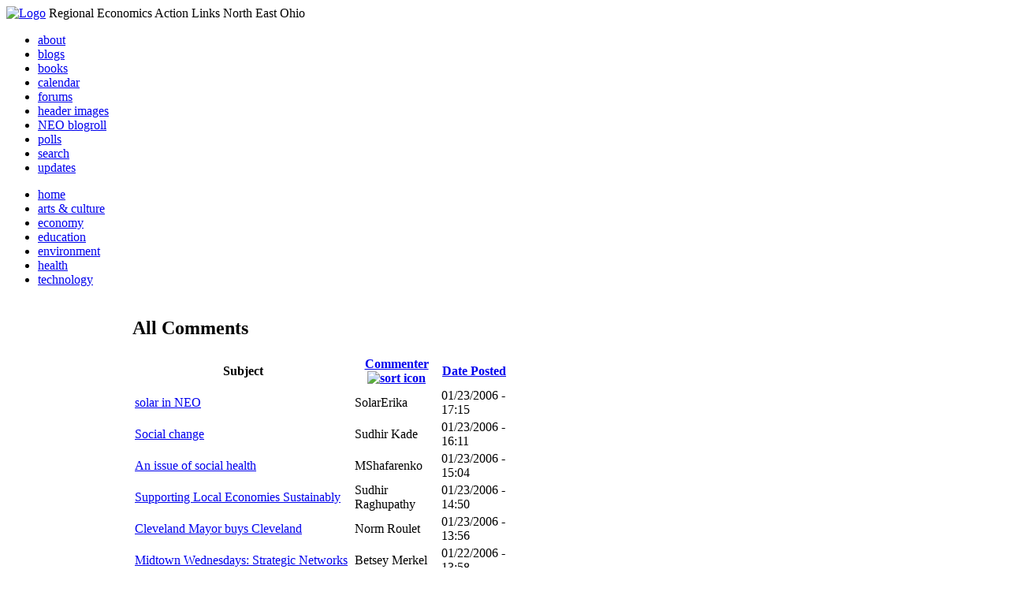

--- FILE ---
content_type: text/html; charset=utf-8
request_url: http://li326-157.members.linode.com/comments?sort=asc&order=Commenter&page=594
body_size: 7452
content:
<!DOCTYPE html PUBLIC "-//W3C//DTD XHTML 1.0 Transitional//EN"
        "http://www.w3.org/TR/xhtml1/DTD/xhtml1-transitional.dtd">
<html xmlns="http://www.w3.org/1999/xhtml" lang="en" xml:lang="en">
<head>
<meta http-equiv="Content-Type" content="text/html; charset=utf-8" />
  <title>All Comments | REALNEO for all</title>
  <meta http-equiv="Content-Style-Type" content="text/css" />
  <meta http-equiv="Content-Type" content="text/html; charset=utf-8" />
<link rel="shortcut icon" href="/sites/realneo_theme_favicon.jpg" type="image/x-icon" />
  <style type="text/css" media="all">@import "/modules/aggregator/aggregator.css";</style>
<style type="text/css" media="all">@import "/modules/book/book.css";</style>
<style type="text/css" media="all">@import "/modules/node/node.css";</style>
<style type="text/css" media="all">@import "/modules/poll/poll.css";</style>
<style type="text/css" media="all">@import "/modules/system/defaults.css";</style>
<style type="text/css" media="all">@import "/modules/system/system.css";</style>
<style type="text/css" media="all">@import "/modules/user/user.css";</style>
<style type="text/css" media="all">@import "/sites/all/modules/cck/content.css";</style>
<style type="text/css" media="all">@import "/sites/all/modules/event/event.css";</style>
<style type="text/css" media="all">@import "/sites/all/modules/glossary/glossary.css";</style>
<style type="text/css" media="all">@import "/sites/all/modules/rsvp/rsvp.css";</style>
<style type="text/css" media="all">@import "/sites/all/modules/cck/fieldgroup.css";</style>
<style type="text/css" media="all">@import "/sites/realneo.us/themes/realneo_theme/style.css";</style>
  <script type="text/javascript" src="/misc/jquery.js"></script>
<script type="text/javascript" src="/misc/drupal.js"></script>
<script type="text/javascript" src="/sites/all/modules/dhtml_menu/dhtml_menu.js"></script>
<script type="text/javascript" src="/sites/all/modules/jquery_update/compat.js"></script>
<script type="text/javascript" src="/sites/all/modules/saveguard/saveguard.js"></script>
<script type="text/javascript" src="/sites/all/modules/spamspan/spamspan.compressed.js"></script>
<script type="text/javascript">Drupal.extend({ settings: { "dhtmlMenu": { "useEffects": 1 }, "saveguard": { "msg": "" }, "spamspan": { "m": "spamspan", "u": "u", "d": "d", "t": "t" } } });</script>
</head>
<body >
<div id="header">
      <a href="/" title="Index Page"><img src="/sites/realneo.us/files/realneo_theme_logo.crdownload" alt="Logo" /></a>
          <span id="site-slogan">Regional Economics Action Links North East Ohio</span>
    <br class="clear" />
</div>
<div id="top-nav">

<div id="secondary">
  <ul class="links"><li  class="first menu-1-1-3679"><a href="/About-REALNEO" class="menu-1-1-3679">about</a></li>
<li  class="menu-1-2-3679"><a href="/blog" class="menu-1-2-3679">blogs</a></li>
<li  class="menu-1-3-3679"><a href="/book" class="menu-1-3-3679">books</a></li>
<li  class="menu-1-4-3679"><a href="/event" class="menu-1-4-3679">calendar</a></li>
<li  class="menu-1-5-3679"><a href="/interests-for-a-sustainable-neo/sustainability" class="menu-1-5-3679">forums</a></li>
<li  class="menu-1-6-3679"><a href="/community-of-interest-links/realneo-header" class="menu-1-6-3679">header images</a></li>
<li  class="menu-1-7-3679"><a href="/aggregator" class="menu-1-7-3679">NEO blogroll</a></li>
<li  class="menu-1-8-3679"><a href="http://realneo.us/poll" title="realNEO polls" class="menu-1-8-3679">polls</a></li>
<li  class="menu-1-9-3679"><a href="/search" class="menu-1-9-3679">search</a></li>
<li  class="last menu-1-10-3679"><a href="/tracker" class="menu-1-10-3679">updates</a></li>
</ul></div>

<div id="primary">	
 <ul class="links"><li  class="first menu-1-1-3671"><a href="/" title="Home Page" class="menu-1-1-3671">home</a></li>
<li  class="menu-1-2-3671"><a href="/interests-for-a-sustainable-neo/arts-and-culture-0" class="menu-1-2-3671">arts &amp; culture</a></li>
<li  class="menu-1-3-3671"><a href="/interests-for-a-sustainable-neo/economy-0" class="menu-1-3-3671">economy</a></li>
<li  class="menu-1-4-3671"><a href="/interests-for-a-sustainable-neo/education-0" class="menu-1-4-3671">education</a></li>
<li  class="menu-1-5-3671"><a href="/interests-for-a-sustainable-neo/environment-0" class="menu-1-5-3671">environment</a></li>
<li  class="menu-1-6-3671"><a href="/interests-for-a-sustainable-neo/health-0" class="menu-1-6-3671">health</a></li>
<li  class="last menu-1-7-3671"><a href="/interests-for-a-sustainable-neo/technology-and-infrastructure-0" class="menu-1-7-3671">technology</a></li>
</ul></div>

</div>

<table id="content">
	<tr>
					<td class="sidebar" id="sidebar-left">
				<div id="block-search-0" class="block block-search">

  <h2>Search</h2>

  <div class="content"><form action="/comments?sort=asc&amp;order=Commenter&amp;page=594"  accept-charset="UTF-8" method="post" id="search-block-form">
<div><div class="container-inline"><div class="form-item" id="edit-search-block-form-keys-wrapper">
 <input type="text" maxlength="128" name="search_block_form_keys" id="edit-search-block-form-keys"  size="15" value="" title="Enter the terms you wish to search for." class="form-text" />
</div>
<input type="submit" name="op" id="edit-submit" value="Search"  class="form-submit" />
<input type="hidden" name="form_id" id="edit-search-block-form" value="search_block_form"  />
</div>
</div></form>
</div>
</div>
<div id="block-user-0" class="block block-user">

  <h2>User login</h2>

  <div class="content"><form action="/comments?destination=comments%3Fsort%3Dasc%26order%3DCommenter%26page%3D594"  accept-charset="UTF-8" method="post" id="user-login-form">
<div><div class="form-item" id="edit-name-wrapper">
 <label for="edit-name">Username: <span class="form-required" title="This field is required.">*</span></label>
 <input type="text" maxlength="60" name="name" id="edit-name"  size="15" value="" class="form-text required" />
</div>
<div class="form-item" id="edit-pass-wrapper">
 <label for="edit-pass">Password: <span class="form-required" title="This field is required.">*</span></label>
 <input type="password" name="pass" id="edit-pass"  maxlength="60"  size="15"  class="form-text required" />
</div>
<input type="submit" name="op" id="edit-submit" value="Log in"  class="form-submit" />
<div class="item-list"><ul><li><a href="/user/password" title="Request new password via e-mail.">Request new password</a></li></ul></div><input type="hidden" name="form_id" id="edit-user-login-block" value="user_login_block"  />

</div></form>
</div>
</div>
<div id="block-block-7" class="block block-block">

  <h2>Office of Citizen</h2>

  <div class="content"><div align="center">Rest in Peace,
<p><a href="/content/eternal-home-ed-hauser-realneo"> Eddy &quot;Citizen&quot; Hauser<br /> <img src="/sites/default/files/images/ed_hauser_tiny.jpg" alt="" /><br /> Read about Ed &hellip;</a></p>
</div>
</div>
</div>
<div id="block-dhtml_menu-1" class="block block-dhtml_menu">

  <h2>Navigation</h2>

  <div class="content">
<ul class="menu dhtml_menu menu-root">
<li class="menutitle expanded" id="menu-sub496" ><a href="/node/add">Create Content</a><div class="submenu" id="sub496" >

<ul class="menu dhtml_menu">
  <li class="leaf"><a href="/node/add" title="Post a Blog entry, Book page, Event, Forum topic, Image, Page, Poll, or Story">more...</a></li>

</ul>

</div>
</li>
  <li class="leaf"><a href="/tracker">Recent posts</a></li>
  <li class="leaf"><a href="/search">Search</a></li>
<li class="menutitle collapsed" id="menu-sub465" ><a href="/aggregator">News aggregator</a><div class="submenu" id="sub465" style="display: none;">

<ul class="menu dhtml_menu">
  <li class="leaf"><a href="/aggregator/sources">Sources</a></li>

</ul>

</div>
</li>

</ul>
</div>
</div>
<div id="block-user-2" class="block block-user">

  <h2>Who&#039;s new</h2>

  <div class="content"><div class="item-list"><ul><li>Randino</li><li>Fran</li><li>Audrey</li><li>glkanter</li><li>Slavic Village ...</li></ul></div></div>
</div>
<div id="block-node-0" class="block block-node">

  <h2>Subscribe</h2>

  <div class="content"><a href="/node/feed" class="feed-icon"><img src="/misc/feed.png" alt="Syndicate content" title="Syndicate content" width="16" height="16" /></a></div>
</div>
			</td>
				
				<td class="main-content" id="content-both">
									<h2 class="content-title">All Comments</h2>
												
								
								
								
				<!-- start main content -->
				<div class='view view-Comments'><div class='view-content view-content-Comments'><table>
 <thead><tr><th class="view-cell-header view-field-comments-subject">Subject</th><th class="view-cell-header view-field-comments-name active"><a href="/comments?sort=desc&amp;order=Commenter&amp;page=594" title="sort by Commenter" class="active">Commenter<img src="/misc/arrow-desc.png" alt="sort icon" title="sort descending" width="13" height="13" /></a></th><th class="view-cell-header view-field-comments-timestamp"><a href="/comments?sort=asc&amp;order=Date+Posted&amp;page=594" title="sort by Date Posted" class="active">Date Posted</a></th> </tr></thead>
<tbody>
 <tr class="odd"><td class="view-field view-field-comments-subject"><a href="/forum/solar-power-for-neo#comment-520">solar in NEO</a></td><td class="view-field view-field-comments-name active">SolarErika</td><td class="view-field view-field-comments-timestamp">01/23/2006 - 17:15</td> </tr>
 <tr class="even"><td class="view-field view-field-comments-subject"><a href="/forum/mental-health-services#comment-519">Social change</a></td><td class="view-field view-field-comments-name active">Sudhir Kade</td><td class="view-field view-field-comments-timestamp">01/23/2006 - 16:11</td> </tr>
 <tr class="odd"><td class="view-field view-field-comments-subject"><a href="/forum/mental-health-services#comment-518">An issue of social health</a></td><td class="view-field view-field-comments-name active">MShafarenko</td><td class="view-field view-field-comments-timestamp">01/23/2006 - 15:04</td> </tr>
 <tr class="even"><td class="view-field view-field-comments-subject"><a href="/blog/jeff-buster-realneo-us/a-z-mattresses#comment-517">Supporting Local Economies Sustainably</a></td><td class="view-field view-field-comments-name active">Sudhir Raghupathy</td><td class="view-field view-field-comments-timestamp">01/23/2006 - 14:50</td> </tr>
 <tr class="odd"><td class="view-field view-field-comments-subject"><a href="/blog/jeff-buster-realneo-us/a-z-mattresses#comment-516">Cleveland Mayor buys Cleveland</a></td><td class="view-field view-field-comments-name active">Norm Roulet</td><td class="view-field view-field-comments-timestamp">01/23/2006 - 13:56</td> </tr>
 <tr class="even"><td class="view-field view-field-comments-subject"><a href="/blog/betsey-merkel/sustainability-trust-and-open-economic-networks#comment-515">Midtown Wednesdays: Strategic Networks</a></td><td class="view-field view-field-comments-name active">Betsey Merkel</td><td class="view-field view-field-comments-timestamp">01/22/2006 - 13:58</td> </tr>
 <tr class="odd"><td class="view-field view-field-comments-subject"><a href="/blog/jeff-buster-realneo-us/wind-turbine-getting-closer#comment-514">DEAD SEAGULLS AT GLSC?</a></td><td class="view-field view-field-comments-name active">Jeff Buster@rea...</td><td class="view-field view-field-comments-timestamp">01/22/2006 - 13:12</td> </tr>
 <tr class="even"><td class="view-field view-field-comments-subject"><a href="/forum/solar-power-for-neo#comment-513">Let&#039;s create more home-grown solar awareness</a></td><td class="view-field view-field-comments-name active">Norm Roulet</td><td class="view-field view-field-comments-timestamp">01/21/2006 - 17:26</td> </tr>
 <tr class="odd"><td class="view-field view-field-comments-subject"><a href="/events/citizen-hauser-wviz/pbs-ideas-jan-2006-0#comment-512">Citizen Hauser on WVIZ</a></td><td class="view-field view-field-comments-name active">Peter Thusat</td><td class="view-field view-field-comments-timestamp">01/21/2006 - 16:35</td> </tr>
 <tr class="even"><td class="view-field view-field-comments-subject"><a href="/events/citizen-hauser-wviz/pbs-ideas-jan-2006-0#comment-511">For those of you with</a></td><td class="view-field view-field-comments-name active">Zebra Muscle</td><td class="view-field view-field-comments-timestamp">01/21/2006 - 09:29</td> </tr>
 <tr class="odd"><td class="view-field view-field-comments-subject"><a href="/forum/solar-power-for-neo#comment-510">I am with you Norm.  I also</a></td><td class="view-field view-field-comments-name active">John Hanson</td><td class="view-field view-field-comments-timestamp">01/20/2006 - 21:13</td> </tr>
 <tr class="even"><td class="view-field view-field-comments-subject"><a href="/events/citizen-hauser-wviz/pbs-ideas-jan-2006-0#comment-509">Review of Citizen Hauser</a></td><td class="view-field view-field-comments-name active">Norm Roulet</td><td class="view-field view-field-comments-timestamp">01/20/2006 - 12:50</td> </tr>
 <tr class="odd"><td class="view-field view-field-comments-subject"><a href="/blog/betsey-merkel/sustainability-trust-and-open-economic-networks#comment-508">Excellent notes - thanks.</a></td><td class="view-field view-field-comments-name active">Norm Roulet</td><td class="view-field view-field-comments-timestamp">01/20/2006 - 12:45</td> </tr>
 <tr class="even"><td class="view-field view-field-comments-subject"><a href="/events/viewing-party-citizen-hauser-at-a-j-roccos-jan-2006#comment-507">Citizen Ed + Rocco</a></td><td class="view-field view-field-comments-name active">Jeff Buster@rea...</td><td class="view-field view-field-comments-timestamp">01/19/2006 - 23:40</td> </tr>
 <tr class="odd"><td class="view-field view-field-comments-subject"><a href="/blog/jeff-buster-realneo-us/lets-credit-artists#comment-506">Proper signage is essential</a></td><td class="view-field view-field-comments-name active">Evelyn Kiefer</td><td class="view-field view-field-comments-timestamp">01/19/2006 - 22:52</td> </tr>
 <tr class="even"><td class="view-field view-field-comments-subject"><a href="/events/viewing-party-citizen-hauser-at-a-j-roccos-jan-2006#comment-505">We have to turn out!</a></td><td class="view-field view-field-comments-name active">Norm Roulet</td><td class="view-field view-field-comments-timestamp">01/19/2006 - 14:17</td> </tr>
 <tr class="odd"><td class="view-field view-field-comments-subject"><a href="/blog/jeff-buster-realneo-us/ive-really-smelled-it-for-a-year-too#comment-504">SCRUTINY - THE FIRST STEP</a></td><td class="view-field view-field-comments-name active">Jeff Buster@rea...</td><td class="view-field view-field-comments-timestamp">01/18/2006 - 23:05</td> </tr>
 <tr class="even"><td class="view-field view-field-comments-subject"><a href="/blog/jeff-buster-realneo-us/ive-really-smelled-it-for-a-year-too#comment-503">My bet Jeff is that the</a></td><td class="view-field view-field-comments-name active">John Hanson</td><td class="view-field view-field-comments-timestamp">01/18/2006 - 22:09</td> </tr>
 <tr class="odd"><td class="view-field view-field-comments-subject"><a href="/blog/jeff-buster-realneo-us/wind-turbine-getting-closer#comment-502">I love wind power... but I</a></td><td class="view-field view-field-comments-name active">John Hanson</td><td class="view-field view-field-comments-timestamp">01/18/2006 - 21:51</td> </tr>
 <tr class="even"><td class="view-field view-field-comments-subject"><a href="/events/viewing-party-citizen-hauser-at-a-j-roccos-jan-2006#comment-501">WIDE SCREEN TV?  FREE BAR?</a></td><td class="view-field view-field-comments-name active">Jeff Buster@rea...</td><td class="view-field view-field-comments-timestamp">01/18/2006 - 19:47</td> </tr>
 <tr class="odd"><td class="view-field view-field-comments-subject"><a href="/blog/jeff-buster-realneo-us/opportunity-freeway-for-whom#comment-500">I thought this is the boulevard Herb was talking about</a></td><td class="view-field view-field-comments-name active">Norm Roulet</td><td class="view-field view-field-comments-timestamp">01/18/2006 - 17:05</td> </tr>
 <tr class="even"><td class="view-field view-field-comments-subject"><a href="/forum/solar-power-for-neo#comment-499">Solar (and stellar)  thoughts</a></td><td class="view-field view-field-comments-name active">Sudhir Kade</td><td class="view-field view-field-comments-timestamp">01/18/2006 - 16:59</td> </tr>
 <tr class="odd"><td class="view-field view-field-comments-subject"><a href="/blog/kevin-cronin/a-clevelandbikes-bike-station-for-northeast-ohio#comment-498">Bike Station Followup</a></td><td class="view-field view-field-comments-name active">Kevin Cronin</td><td class="view-field view-field-comments-timestamp">01/17/2006 - 21:01</td> </tr>
 <tr class="even"><td class="view-field view-field-comments-subject"><a href="/blog/kevin-cronin/a-clevelandbikes-bike-station-for-northeast-ohio#comment-497">Station location - where would it be most used?</a></td><td class="view-field view-field-comments-name active">Jeff Buster@rea...</td><td class="view-field view-field-comments-timestamp">01/17/2006 - 13:55</td> </tr>
 <tr class="odd"><td class="view-field view-field-comments-subject"><a href="/blog/kevin-cronin/a-clevelandbikes-bike-station-for-northeast-ohio#comment-496">Thanks for the info</a></td><td class="view-field view-field-comments-name active">Michael Lehto</td><td class="view-field view-field-comments-timestamp">01/17/2006 - 12:13</td> </tr>
 <tr class="even"><td class="view-field view-field-comments-subject"><a href="/blog/kevin-cronin/a-clevelandbikes-bike-station-for-northeast-ohio#comment-495">Bike Station for Cleveland-Followup</a></td><td class="view-field view-field-comments-name active">Kevin Cronin</td><td class="view-field view-field-comments-timestamp">01/16/2006 - 17:07</td> </tr>
 <tr class="odd"><td class="view-field view-field-comments-subject"><a href="/blog/kevin-cronin/a-clevelandbikes-bike-station-for-northeast-ohio#comment-494">Station location is crucial - it&#039;s gotta be at the hub</a></td><td class="view-field view-field-comments-name active">Jeff Buster@rea...</td><td class="view-field view-field-comments-timestamp">01/16/2006 - 16:16</td> </tr>
 <tr class="even"><td class="view-field view-field-comments-subject"><a href="/blog/jeff-buster-realneo-us/opportunity-corridor-rehersal#comment-493">Look at the big pictures</a></td><td class="view-field view-field-comments-name active">Norm Roulet</td><td class="view-field view-field-comments-timestamp">01/16/2006 - 10:37</td> </tr>
 <tr class="odd"><td class="view-field view-field-comments-subject"><a href="/blog/betsey-merkel/midtown-wednesdays-accelerating-innovation-on-the-euclid-corridor#comment-492">A Great Beginning</a></td><td class="view-field view-field-comments-name active">prelude2cinema</td><td class="view-field view-field-comments-timestamp">01/15/2006 - 14:36</td> </tr>
 <tr class="even"><td class="view-field view-field-comments-subject"><a href="/Public-Education-Overhaul#comment-491">Here is a useful web site.</a></td><td class="view-field view-field-comments-name active">Ed Morrison</td><td class="view-field view-field-comments-timestamp">01/15/2006 - 10:38</td> </tr>
 <tr class="odd"><td class="view-field view-field-comments-subject"><a href="/blog/jeff-buster-realneo-us/ive-really-smelled-it-for-a-year-too#comment-490">Here I&#039;ve been blaming ISG/Mittal</a></td><td class="view-field view-field-comments-name active">Norm Roulet</td><td class="view-field view-field-comments-timestamp">01/15/2006 - 00:24</td> </tr>
 <tr class="even"><td class="view-field view-field-comments-subject"><a href="/forum/solar-power-for-neo#comment-489">I would think the Office of</a></td><td class="view-field view-field-comments-name active">John Hanson</td><td class="view-field view-field-comments-timestamp">01/14/2006 - 19:32</td> </tr>
 <tr class="odd"><td class="view-field view-field-comments-subject"><a href="/forum/mental-health-services#comment-488">Deep thoughts</a></td><td class="view-field view-field-comments-name active">Norm Roulet</td><td class="view-field view-field-comments-timestamp">01/13/2006 - 14:49</td> </tr>
 <tr class="even"><td class="view-field view-field-comments-subject"><a href="/blog/jeff-buster-realneo-us/what-makes-a-good-local-website#comment-487">A good example</a></td><td class="view-field view-field-comments-name active">Norm Roulet</td><td class="view-field view-field-comments-timestamp">01/13/2006 - 14:07</td> </tr>
 <tr class="odd"><td class="view-field view-field-comments-subject"><a href="/forum/mental-health-services#comment-486">Mental Health : on oft stigmatizing issue</a></td><td class="view-field view-field-comments-name active">Sudhir Kade</td><td class="view-field view-field-comments-timestamp">01/12/2006 - 17:11</td> </tr>
 <tr class="even"><td class="view-field view-field-comments-subject"><a href="/forum/creating-more-dining-options-for-the-vegetarian-population#comment-485">A veggie-friendly and fun establishment: Wilbert&#039;s</a></td><td class="view-field view-field-comments-name active">Sudhir Raghupathy</td><td class="view-field view-field-comments-timestamp">01/12/2006 - 16:39</td> </tr>
 <tr class="odd"><td class="view-field view-field-comments-subject"><a href="/content/rockefeller-greenhouse-poinsettia-display-only-few-days-left-see-it#comment-484">Hidden treasures</a></td><td class="view-field view-field-comments-name active">Norm Roulet</td><td class="view-field view-field-comments-timestamp">01/12/2006 - 15:49</td> </tr>
 <tr class="even"><td class="view-field view-field-comments-subject"><a href="/blog/jeff-buster-realneo-us/real-gleaning-in-neo-society-dismantling-itself#comment-483">Challenges of an aging, shrinking city</a></td><td class="view-field view-field-comments-name active">Norm Roulet</td><td class="view-field view-field-comments-timestamp">01/12/2006 - 15:46</td> </tr>
 <tr class="odd"><td class="view-field view-field-comments-subject"><a href="/blog/jeff-buster-realneo-us/real-gleaning-in-neo-society-dismantling-itself#comment-482">Grey markets, continued</a></td><td class="view-field view-field-comments-name active">Sudhir Kade</td><td class="view-field view-field-comments-timestamp">01/12/2006 - 15:22</td> </tr>
 <tr class="even"><td class="view-field view-field-comments-subject"><a href="/blog/jeff-buster-realneo-us/real-gleaning-in-neo-society-dismantling-itself#comment-481">Great vision, Jeff</a></td><td class="view-field view-field-comments-name active">Norm Roulet</td><td class="view-field view-field-comments-timestamp">01/12/2006 - 13:04</td> </tr>
 <tr class="odd"><td class="view-field view-field-comments-subject"><a href="/blog/betsey-merkel/midtown-wednesdays-accelerating-innovation-on-the-euclid-corridor#comment-480">Real Neo location - no puff</a></td><td class="view-field view-field-comments-name active">Jeff Buster@rea...</td><td class="view-field view-field-comments-timestamp">01/11/2006 - 23:11</td> </tr>
 <tr class="even"><td class="view-field view-field-comments-subject"><a href="/blog/jeff-buster-realneo-us/what-makes-a-good-local-website#comment-479">Which website?</a></td><td class="view-field view-field-comments-name active">GeorgeNemeth</td><td class="view-field view-field-comments-timestamp">01/11/2006 - 15:13</td> </tr>
 <tr class="odd"><td class="view-field view-field-comments-subject"><a href="/forum/can-we-create-an-effective-internet-based-system-to-match-volunteers-with-volunteer-needs#comment-478">Is this enough?</a></td><td class="view-field view-field-comments-name active">Norm Roulet</td><td class="view-field view-field-comments-timestamp">01/11/2006 - 14:59</td> </tr>
 <tr class="even"><td class="view-field view-field-comments-subject"><a href="/blog/jeff-buster-realneo-us/what-makes-a-good-local-website#comment-477">Excellent topic and comments</a></td><td class="view-field view-field-comments-name active">Norm Roulet</td><td class="view-field view-field-comments-timestamp">01/11/2006 - 12:38</td> </tr>
 <tr class="odd"><td class="view-field view-field-comments-subject"><a href="/forum/biodiesel#comment-476">Biodiesel in IN</a></td><td class="view-field view-field-comments-name active">Sudhir Raghupathy</td><td class="view-field view-field-comments-timestamp">01/11/2006 - 11:08</td> </tr>
 <tr class="even"><td class="view-field view-field-comments-subject"><a href="/forum/can-we-create-an-effective-internet-based-system-to-match-volunteers-with-volunteer-needs#comment-475">Already Exists?</a></td><td class="view-field view-field-comments-name active">megaword</td><td class="view-field view-field-comments-timestamp">01/11/2006 - 10:56</td> </tr>
 <tr class="odd"><td class="view-field view-field-comments-subject"><a href="/blog/ed-morrison/renewable-energy-as-a-major-opportunity#comment-474">I don&#039;t want you to stop</a></td><td class="view-field view-field-comments-name active">DerekArnold</td><td class="view-field view-field-comments-timestamp">01/11/2006 - 00:37</td> </tr>
 <tr class="even"><td class="view-field view-field-comments-subject"><a href="/blog/jeff-buster-realneo-us/what-makes-a-good-local-website#comment-473">re: which site is Northeast Ohio?</a></td><td class="view-field view-field-comments-name active">DerekArnold</td><td class="view-field view-field-comments-timestamp">01/10/2006 - 23:45</td> </tr>
 <tr class="odd"><td class="view-field view-field-comments-subject"><a href="/forum/biodiesel#comment-472">Incentive Program will Increase Retail Availability of Bio-Fuels</a></td><td class="view-field view-field-comments-name active">John Hanson</td><td class="view-field view-field-comments-timestamp">01/10/2006 - 22:45</td> </tr>
 <tr class="even"><td class="view-field view-field-comments-subject"><a href="/blog/sudhir-raghupathy/transforming-our-community-2006-arts-and-culture#comment-471">Great comments, Mike</a></td><td class="view-field view-field-comments-name active">Sudhir Raghupathy</td><td class="view-field view-field-comments-timestamp">01/10/2006 - 22:34</td> </tr>
</tbody>
</table>
</div><div class="pager"><a href="/comments?sort=asc&amp;order=Commenter" class="pager-first active" title="Go to first page">« first</a><a href="/comments?page=593&amp;sort=asc&amp;order=Commenter" class="pager-previous active" title="Go to previous page">‹ previous</a><span class="pager-list"><span class="pager-ellipsis">…</span><a href="/comments?page=590&amp;sort=asc&amp;order=Commenter" class="pager-previous active" title="Go to page 591">591</a><a href="/comments?page=591&amp;sort=asc&amp;order=Commenter" class="pager-previous active" title="Go to page 592">592</a><a href="/comments?page=592&amp;sort=asc&amp;order=Commenter" class="pager-previous active" title="Go to page 593">593</a><a href="/comments?page=593&amp;sort=asc&amp;order=Commenter" class="pager-previous active" title="Go to page 594">594</a><strong class="pager-current">595</strong><a href="/comments?page=595&amp;sort=asc&amp;order=Commenter" class="pager-next active" title="Go to page 596">596</a><a href="/comments?page=596&amp;sort=asc&amp;order=Commenter" class="pager-next active" title="Go to page 597">597</a><a href="/comments?page=597&amp;sort=asc&amp;order=Commenter" class="pager-next active" title="Go to page 598">598</a><a href="/comments?page=598&amp;sort=asc&amp;order=Commenter" class="pager-next active" title="Go to page 599">599</a><span class="pager-ellipsis">…</span></span><a href="/comments?page=595&amp;sort=asc&amp;order=Commenter" class="pager-next active" title="Go to next page">next ›</a><a href="/comments?page=603&amp;sort=asc&amp;order=Commenter" class="pager-last active" title="Go to last page">last »</a></div></div>
				<!-- end main content -->
				</td><!-- mainContent -->		
				<td class="sidebar" id="sidebar-right">
				<div id="block-block-9" class="block block-block">

  <h2>Support Civic Journalism</h2>

  <div class="content"><div align="center"><a href="/donate"><img alt="Donate" src="/system/files/images/paypalbutn.jpg" /></a></div>
</div>
</div>
<div id="block-views-comments_recent_withMore" class="block block-views">

  <h2>Recent comments</h2>

  <div class="content"><div class='view view-comments-recent-withMore'><div class='view-content view-content-comments-recent-withMore'><div class="item-list"><ul><li><div class='view-item view-item-comments-recent-withMore'><div class='view-field view-data-comments-subject'><a href="/content/tale-two-15-minute-cities#comment-36569">No Help is Coming for Cleveland</a></div><div class='view-field view-data-comments-timestamp'><em>36 weeks 1 day</em> ago</div></div>
</li><li><div class='view-item view-item-comments-recent-withMore'><div class='view-field view-data-comments-subject'><a href="/content/fire-gus-frangos#comment-36408">Public RECORD of corruption - Updated</a></div><div class='view-field view-data-comments-timestamp'><em>36 weeks 5 days</em> ago</div></div>
</li><li><div class='view-item view-item-comments-recent-withMore'><div class='view-field view-data-comments-subject'><a href="/Cleveland-Plus-another-Case-of-mistaken-identity#comment-36568">Don&#039;t miss out on chance to become a Clevelander</a></div><div class='view-field view-data-comments-timestamp'><em>37 weeks 6 days</em> ago</div></div>
</li><li><div class='view-item view-item-comments-recent-withMore'><div class='view-field view-data-comments-subject'><a href="/content/tale-two-15-minute-cities#comment-36567">Today would be a good day for Blaine to announce</a></div><div class='view-field view-data-comments-timestamp'><em>38 weeks 6 days</em> ago</div></div>
</li><li><div class='view-item view-item-comments-recent-withMore'><div class='view-field view-data-comments-subject'><a href="/content/tale-two-15-minute-cities#comment-36566">Who IS Rebecca Maurer and what has she ACTUALLY done</a></div><div class='view-field view-data-comments-timestamp'><em>39 weeks 1 day</em> ago</div></div>
</li><li><div class='view-item view-item-comments-recent-withMore'><div class='view-field view-data-comments-subject'><a href="/content/tale-two-15-minute-cities#comment-36565">Rebecca Maurer feels owed</a></div><div class='view-field view-data-comments-timestamp'><em>39 weeks 1 day</em> ago</div></div>
</li><li><div class='view-item view-item-comments-recent-withMore'><div class='view-field view-data-comments-subject'><a href="/content/citizen-dashboard-proposal#comment-36564">Home and Community Based Services</a></div><div class='view-field view-data-comments-timestamp'><em>40 weeks 1 day</em> ago</div></div>
</li><li><div class='view-item view-item-comments-recent-withMore'><div class='view-field view-data-comments-subject'><a href="/content/writing-debt#comment-36563">Finding deleted content </a></div><div class='view-field view-data-comments-timestamp'><em>40 weeks 1 day</em> ago</div></div>
</li><li><div class='view-item view-item-comments-recent-withMore'><div class='view-field view-data-comments-subject'><a href="/content/legislative-fucks#comment-36560">Cry me a river</a></div><div class='view-field view-data-comments-timestamp'><em>40 weeks 1 day</em> ago</div></div>
</li><li><div class='view-item view-item-comments-recent-withMore'><div class='view-field view-data-comments-subject'><a href="/content/citizen-dashboard-proposal#comment-36562">Autism Gravy Train Facing Derailment</a></div><div class='view-field view-data-comments-timestamp'><em>40 weeks 1 day</em> ago</div></div>
</li></ul></div></div><div class='view-footer view-footer-comments-recent-withMore'><div class="more-link"><a href="/comments" title="View more.">more</a></div></div>
</div>
</div>
</div>
<div id="block-statistics-0" class="block block-statistics">

  <h2>Popular content</h2>

  <div class="content"><div class="item-list"><h3>Today's:</h3><ul><li><a href="/content/017cropjpg-7">017_crop.jpg</a></li><li><a href="/content/scan-america-live-scan-police-fire-emergancy-usa-and-more">SCAN AMERICA - LIVE SCAN OF POLICE FIRE EMERGANCY - IN THE USA - AND MORE</a></li><li><a href="/content/coal-coloring-book-teaches-kids-all-about-dirty-energy">Coal coloring book teaches kids all about dirty energy</a></li><li><a href="/content/009cropjpg">009_crop.jpg</a></li><li><a href="/content/103cropcropjpg">103_crop_crop.jpg</a></li><li><a href="/content/vacant-property-solutions">Vacant Property Solutions ?</a></li><li><a href="/content/trucksstopifjpg">trucks_stop_if.jpg</a></li><li><a href="/content/fbijpg">fbi.jpg</a></li><li><a href="/content/78th-street-studios-0">78th Street Studios</a></li><li><a href="/About-REALNEO">About REALNEO</a></li></ul></div><br /><div class="item-list"><h3>All time:</h3><ul><li><a href="/forum/2006/03/02-of-the-day-when-was-the-last-time-you-bought-local-art">? of the day: Who are your favorite local artists?</a></li><li><a href="/content/scan-america-live-scan-police-fire-emergancy-usa-and-more">SCAN AMERICA - LIVE SCAN OF POLICE FIRE EMERGANCY - IN THE USA - AND MORE</a></li></ul></div><br /><div class="item-list"><h3>Last viewed:</h3><ul><li><a href="/content/crooks-0">CROOKS </a></li><li><a href="/events/grays-auctioneers-fine-art-antiques-decorations-auction-saturday-feb-7-1-pm">Grays Auctioneers Fine Art, Antiques &amp; Decorations Auction Saturday Feb. 7, 1 pm</a></li><li><a href="/east-cleveland-2010/east-cleveland-excellence-realneo-community-for-a-great-east-cleveland/east-cleveland-undivided/request-for-">Request for large NEO corporations to support sustainable NEO - donate computers to the needy</a></li><li><a href="/content/gala-%E2%80%93-global-ambassadors-language-academy-hold-another-open-house-wed-may-18-2016">GALA – Global Ambassadors Language Academy to hold another Open House on Wed. May 18, 2016. </a></li><li><a href="/content/prayer-works-when-we-believe-it%E2%80%99s-already-happened-minimum-number-americans-create-peace-179">Prayer Works When We Believe It’s Already Happened! - minimum number for Americans to create peace is 1,793 - square root of 1% </a></li><li><a href="/content/aging-gas-pipes-risk-erupting-nationwide">Aging Gas Pipes at Risk of Erupting Nationwide</a></li><li><a href="/content/crimejpg">crime.JPG</a></li><li><a href="/content/no-working-homeless-need-apply">No working homeless need apply</a></li><li><a href="/content/mitch-saves-day">Mitch saves the day</a></li><li><a href="/blog/kevin-cronin/my-ideal-presidential-candidate">My Ideal Presidential Candidate</a></li></ul></div></div>
</div>
		</td>
				
	</tr>
</table>
<div class="breadcrumb"><a href="/">Home</a></div><div id="footer">
      <p><p>Dedicated to citizens, with love, by and for <a href="/content/rest-peace-citizen-hauser" target="_blank">Citizen Ed Hauser</a></p>

<p>Real.coop &there4; P.O. Box 20046 &there4; Cleveland, OH 44120</p>

<p><a href="/about-realneo/privacy-policy-and-terms-of-use" target="_blank">Privacy Policy and Terms of Use</a></p><a>
</p>
  </div><!-- footer -->	
 <script type="text/javascript">var gaJsHost = (("https:" == document.location.protocol) ? "https://ssl." : "http://www.");document.write(unescape("%3Cscript src='" + gaJsHost + "google-analytics.com/ga.js' type='text/javascript'%3E%3C/script%3E"));</script>
<script type="text/javascript">try{var pageTracker = _gat._getTracker("UA-1383138-5");pageTracker._trackPageview();} catch(err) {}</script>
  </body>
</html>

